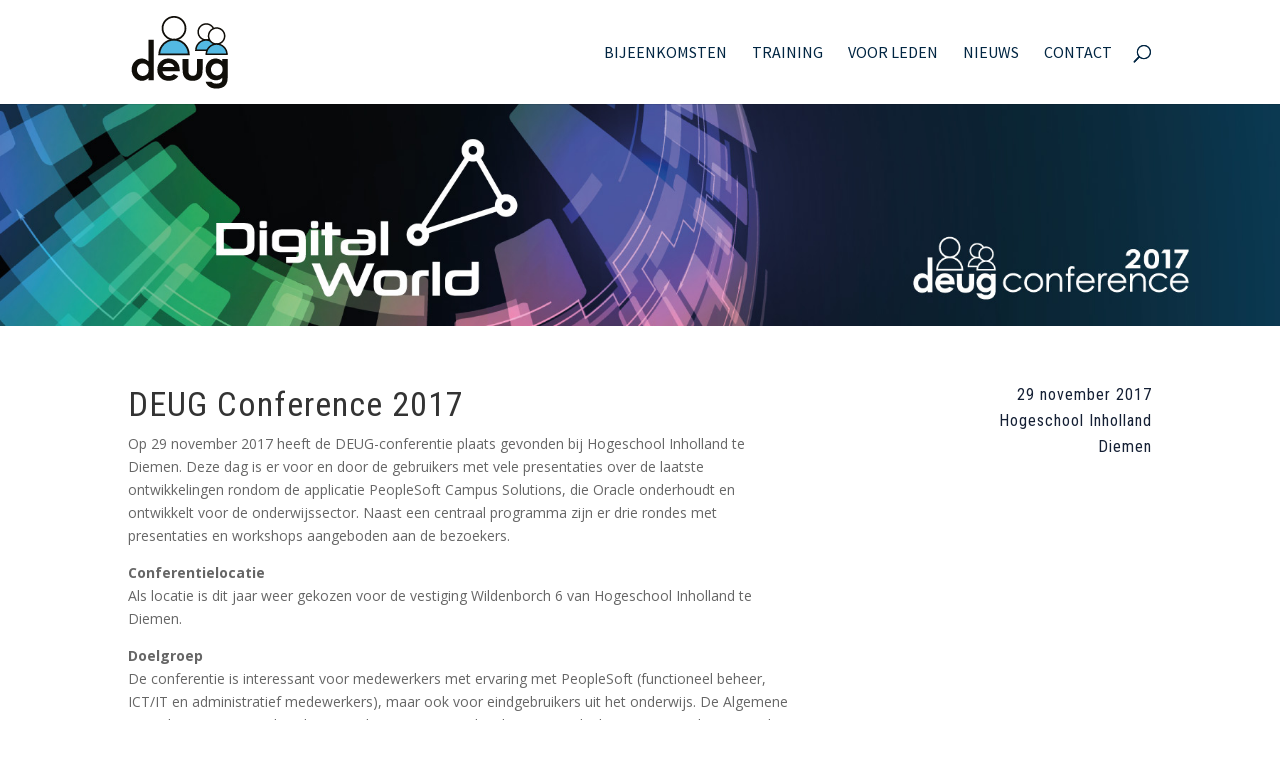

--- FILE ---
content_type: text/css
request_url: https://deug.nl/wp-content/themes/custom-child/style.css?ver=4.27.4
body_size: 1411
content:
/*
 Theme Name:   custom child theme
 Theme URI:    http://www.meffect.nl
 Description:  custom child theme based on Divi
 Author:       Dennis Deursen
 Author URI:   http://www.meffect.nl
 Template:     Divi
 Version:      1.0.0
 Tags:         light, dark, two-columns, right-sidebar, responsive-layout, accessibility-ready
*/

@import url("../Divi/style.css");

/* = Aanpassingen ten opzichte van divi parent theme
-------------------------------------------------------------- */

/* basiselementen */

h1, h2, h3, h4, h5, h6 {
    line-height: 1.05em;
}

.et_pb_row {
  padding: 10px 0 0;
}


#main-content .item-list-container .et_pb_row {
   border-bottom: 1px solid #d7d7d7;
}

#main-content .item-list-container-blue .et_pb_row {
   border-bottom: 1px solid #0f6d9b;
}

/* footer */

#footer-widgets .footer-widget li {
    padding: 0 0 0 14px;
    margin-bottom: 0px;
}    

/* dit bepaalt de hoogte van de slider op de homepage! */
.homeslider .et_pb_fullwidth_section {
/*     height: 500px; */
}

.homeslider .et_pb_slide_description {
    padding: 60px 0 80px 0;
}

.et-pb-icon-circle {
    font-size: 45px;
}

.et-pb-icon {
    font-size: 45px;
}

/* error page styling */

.error404 #et-main-area {
   margin-top: 150px;
}

.error404 #main-content {
  margin-bottom: 200px;
}

.error404 #main-content .container:before {
  width: 0px;
}

/* toggles */
#et-main-area #main-content .et_pb_toggle {
    background-color: #1E73BE;
    border: none;
}


#et-main-area #main-content .et_pb_toggle_open .et_pb_toggle_title {
    color: #ffffff;
}

#et-main-area #main-content .et_pb_toggle_title {
    color: #C0DDF7;
}



#et-main-area #main-content .et_pb_toggle_content {
    color: #ffffff;
}

#et-main-area #main-content .et_pb_toggle_title:before {
    position: absolute;
    top: 50%;
    right: 0;
    margin-top: -0.5em;
    color: #ffffff;
    font-size: 16px;
    content: "\e050";
}


#et-main-area #main-content .sectie_lichtblauw a {
    color: #003244 !important;
}

#et-main-area #main-content .sectie_lichtblauw a:hover {
    color: #002028 !important;
}

#et-main-area #main-content .grijs .et_pb_toggle {
   background-color: #bbbbbb;

}

#et-main-area #main-content .grijs .et_pb_toggle_title {
   color: #3f3f3f;
}

#et-main-area .confsubpageheader,#et-main-area .confsubpageheader .et_pb_row {
   padding-top: 0px !important;
   padding-bottom: 0px;
}

.confsubpageheader .et_pb_row .subpagetitle h1{
   line-height: 150px;
}


/* aangepaste linkkleur voor lidmaatschapblok */
.lidmaatschapblok .et_pb_toggle_content p a{
   color: #000000 !important;
}

/* conference 2016 styles */

.conference-menu .current-menu-item a {
   font-weight: bold;
}

#et-main-area .ronde-1 .et_pb_tabs {
   border: none;
   background-color: #cf1b17 !important;
}

#et-main-area .ronde-x .et_pb_tabs {
   border: none;
   background-color: #808080 !important;
}

#et-main-area .ronde-2 .et_pb_tabs {
   border: none;
   background-color: #cf1b17 !important;
}

#et-main-area .ronde-3 .et_pb_tabs {
   border: none;
   background-color: #cf1b17 !important;
}

#et-main-area .plan-1 .et_pb_tabs {
   border: none;
   background-color: #3962ac !important;
}

#et-main-area .plan-2 .et_pb_tabs {
   border: none;
   background-color: #3962ac !important;

}

#et-main-area .plan-3 .et_pb_tabs {
   border: none;
   background-color: #3962ac !important;
}


#et-main-area .track-technisch .et_pb_tabs {
   border: none;
   background-color: #5ea9b7;
}

#et-main-area .track-algemeen .et_pb_tabs {
   border: none;
   background-color: #ca2d35;
}

#et-main-area .track-student .et_pb_tabs {
   border: none;
   background-color: #bfa34b;
}

#et-main-area .et_pb_tabs {
   padding-top: 5px;
}

.et_pb_column_1_3 .et_pb_tabs_controls, .et_pb_column_1_4 .et_pb_tabs_controls {
    border-color: transparent;
}


#et-main-area .track .et_pb_tabs .et_pb_all_tabs, #et-main-area .track .et_pb_tabs .et_pb_tabs_controls, #et-main-area .track .et_pb_tabs .et_pb_tabs_controls li.et_pb_tab_active {
   background-color: transparent;

}

#et-main-area .ronde .et_pb_tabs .et_pb_all_tabs, #et-main-area .ronde .et_pb_tabs .et_pb_tabs_controls, #et-main-area .ronde .et_pb_tabs .et_pb_tabs_controls li.et_pb_tab_active {
   background-color: transparent;

}

#et-main-area .track .et_pb_tabs .et_pb_tabs_controls li, #et-main-area .ronde .et_pb_tabs .et_pb_tabs_controls li {
   border-bottom: 0px;
   padding-bottom: 0px;
   padding-left: 15px;
}

   
#et-main-area .track .et_pb_tabs .et_pb_tab, #et-main-area .ronde .et_pb_tabs .et_pb_tab{
   color: #ffffff;
}

#et-main-area .track .et_pb_all_tabs, #et-main-area .ronde .et_pb_all_tabs{
padding: 10px 15px;
}

#et-main-area .track .et_pb_tabs .et_pb_tabs_controls, #et-main-area .ronde .et_pb_tabs .et_pb_tabs_controls{
padding-left: 15px;
}

#et-main-area .track .et_pb_tabs .et_pb_tabs_controls li.et_pb_tab_active a, #et-main-area .ronde .et_pb_tabs .et_pb_tabs_controls li.et_pb_tab_active a{
font-family: 'Roboto Condensed', Helvetica, Arial, Lucida, sans-serif;
letter-spacing: 1px;
line-height: 1.05em;
font-size: 21px;
font-weight: 500;
text-decoration: none !important;
color: #ffffff !important;
}

#et-main-area .ronde .et_pb_tabs .et_pb_tabs_controls li.et_pb_tab_active a:after{
    content: " " !important;

}

#et-main-area .track .et_pb_tabs .et_pb_tabs_controls li a, #et-main-area .ronde .et_pb_tabs .et_pb_tabs_controls li a{
font-family: 'Roboto Condensed', Helvetica, Arial, Lucida, sans-serif;
letter-spacing: 1px;
line-height: 1.05em;
font-size: 15px;
font-weight: 500;
text-decoration: underline;
color: #222222 !important;
}

#et-main-area .ronde .et_pb_tabs .et_pb_tabs_controls li a:after{
    content: " >" !important;
}



.sponsorlogos a img{ 
   filter: grayscale(100%);
   -webkit-filter: grayscale(100%); /* For Webkit browsers */
   filter: gray; /* For IE 6 - 9 */
   -webkit-transition: all .6s ease; /* Fade to color for Chrome and Safari */
   filter: url("data:image/svg+xml;utf8,#grayscale"); /* Firefox 10+, Firefox on Android */
}
.sponsorlogos a img:hover{ filter: grayscale(0%);
-webkit-filter: grayscale(0%);
filter: url("data:image/svg+xml;utf8,#grayscale");
}


#breadcrumbs{ float: left; width: 75%; margin-bottom: 1em; }
@media screen and (max-width: 980px){
 #breadcrumbs{ width: 100%; }
}

/* blinking cursor */
.blinking-cursor {
  font-weight: 100;
  font-size: 30px;
  color: #2E3D48;
  -webkit-animation: 1s blink step-end infinite;
  -moz-animation: 1s blink step-end infinite;
  -ms-animation: 1s blink step-end infinite;
  -o-animation: 1s blink step-end infinite;
  animation: 1s blink step-end infinite;
}

@keyframes "blink" {
  from, to {
    color: transparent;
  }
  50% {
    color: white;
  }
}

@-moz-keyframes blink {
  from, to {
    color: transparent;
  }
  50% {
    color: white;
  }
}

@-webkit-keyframes "blink" {
  from, to {
    color: transparent;
  }
  50% {
    color: white;
  }
}

@-ms-keyframes "blink" {
  from, to {
    color: transparent;
  }
  50% {
    color: white;
  }
}

@-o-keyframes "blink" {
  from, to {
    color: transparent;
  }
  50% {
    color: white;
  }
}

/* end blinking cursor */



/*==================== media queries =======================*/


/*-------------------[960px]------------------*/
@media only screen and ( min-width: 981px ) and ( max-width: 1100px ) {

body {
/*     color: green !important; */
}
}

/*-------------------[768px]------------------*/
@media only screen and ( max-width: 980px ) {
body {
/*     color: red !important; */
}
}

/*-------------------[480px]------------------*/
@media only screen and ( max-width: 767px ) {
body {
/*     color: blue !important; */
}
}

/*==================== einde media queries =======================*/

--- FILE ---
content_type: text/plain
request_url: https://www.google-analytics.com/j/collect?v=1&_v=j102&a=1482001053&t=pageview&_s=1&dl=https%3A%2F%2Fdeug.nl%2Fconference2017%2F&ul=en-us%40posix&dt=DEUG%20Conference%202017%20-%20deug&sr=1280x720&vp=1280x720&_u=IEBAAEABAAAAACAAI~&jid=1916416304&gjid=437507169&cid=677488294.1766370578&tid=UA-102223799-1&_gid=1056040496.1766370578&_r=1&_slc=1&z=1175587175
body_size: -448
content:
2,cG-E2ETER0Z51

--- FILE ---
content_type: image/svg+xml
request_url: https://deug.nl/wp-content/uploads/2016/03/logo_deug-vierkant.svg
body_size: 2274
content:
<?xml version="1.0" encoding="utf-8"?>
<!-- Generator: Adobe Illustrator 15.0.0, SVG Export Plug-In . SVG Version: 6.00 Build 0)  -->
<!DOCTYPE svg PUBLIC "-//W3C//DTD SVG 1.1//EN" "http://www.w3.org/Graphics/SVG/1.1/DTD/svg11.dtd">
<svg version="1.1" xmlns="http://www.w3.org/2000/svg" xmlns:xlink="http://www.w3.org/1999/xlink" x="0px" y="0px"
	 width="351.431px" height="268.741px" viewBox="0 0 351.431 268.741" enable-background="new 0 0 351.431 268.741"
	 xml:space="preserve">
<g id="origineel">
</g>
<g id="Layer_2">
	<g>
		<g>
			<path fill="#100E09" d="M62.875,89.786h19.278v146.737H62.875v-8.135c-3.77,3.574-7.551,6.149-11.343,7.723
				c-3.792,1.576-7.904,2.364-12.332,2.364c-9.941,0-18.541-3.852-25.796-11.556C6.147,219.218,2.52,209.64,2.52,198.191
				c0-11.876,3.509-21.604,10.53-29.191c7.021-7.584,15.549-11.378,25.584-11.378c4.616,0,8.951,0.872,13.003,2.616
				c4.052,1.743,7.799,4.359,11.238,7.847V89.786z M42.525,175.436c-5.974,0-10.934,2.11-14.884,6.33
				c-3.95,4.217-5.925,9.623-5.925,16.223c0,6.646,2.01,12.114,6.031,16.402c4.021,4.288,8.97,6.434,14.85,6.434
				c6.066,0,11.098-2.109,15.095-6.327c3.997-4.217,5.997-9.743,5.997-16.58c0-6.69-2-12.11-5.997-16.259
				S48.639,175.436,42.525,175.436z"/>
			<path fill="#100E09" d="M175.542,203.661H113.55c0.895,5.445,3.288,9.776,7.178,12.989c3.891,3.218,8.854,4.824,14.889,4.824
				c7.214,0,13.415-2.511,18.604-7.534l16.268,7.636c-4.053,5.75-8.906,10.006-14.562,12.761c-5.655,2.761-12.37,4.139-20.146,4.139
				c-12.064,0-21.89-3.803-29.478-11.413c-7.587-7.611-11.38-17.143-11.38-28.592c0-11.729,3.78-21.474,11.341-29.222
				c7.56-7.75,17.04-11.627,28.438-11.627c12.106,0,21.951,3.879,29.534,11.632c7.584,7.758,11.377,18.002,11.377,30.731
				L175.542,203.661z M156.254,188.45c-1.276-4.285-3.793-7.768-7.55-10.452c-3.757-2.684-8.114-4.026-13.076-4.026
				c-5.388,0-10.113,1.505-14.177,4.52c-2.552,1.887-4.915,5.201-7.088,9.959H156.254z"/>
			<path fill="#100E09" d="M186.027,159.574h20.904v37.036c0,7.209,0.531,12.216,1.595,15.018c1.064,2.806,2.771,4.984,5.126,6.537
				c2.355,1.556,5.255,2.334,8.697,2.334c3.443,0,6.366-0.766,8.771-2.298c2.405-1.53,4.189-3.78,5.355-6.749
				c0.86-2.214,1.291-6.949,1.291-14.207v-37.671h20.644v32.593c0,13.434-1.136,22.623-3.406,27.574
				c-2.776,6.032-6.866,10.663-12.267,13.892c-5.4,3.226-12.265,4.843-20.595,4.843c-9.035,0-16.342-1.887-21.919-5.656
				s-9.503-9.026-11.774-15.768c-1.615-4.664-2.422-13.146-2.422-25.449V159.574z"/>
			<path fill="#100E09" d="M329.416,159.574h19.196v65.896c0,13.01-2.615,22.577-7.847,28.703
				c-7.023,8.297-17.603,12.445-31.742,12.445c-7.54,0-13.879-0.945-19.016-2.832c-5.138-1.886-9.474-4.656-13.009-8.312
				c-3.535-3.658-6.151-8.104-7.847-13.34h21.29c1.886,2.171,4.314,3.812,7.286,4.924c2.971,1.11,6.483,1.665,10.539,1.665
				c5.187,0,9.359-0.801,12.519-2.402c3.16-1.602,5.389-3.673,6.686-6.215c1.296-2.547,1.944-6.925,1.944-13.142
				c-3.396,3.396-6.955,5.841-10.681,7.325c-3.726,1.49-7.945,2.232-12.66,2.232c-10.328,0-19.052-3.722-26.172-11.17
				c-7.119-7.447-10.68-16.873-10.68-28.281c0-12.206,3.772-22.01,11.316-29.409c6.838-6.694,14.995-10.041,24.474-10.041
				c4.432,0,8.617,0.813,12.555,2.44s7.888,4.301,11.848,8.027V159.574z M309.406,175.68c-6.078,0-11.095,2.036-15.051,6.108
				c-3.958,4.072-5.936,9.189-5.936,15.355c0,6.406,2.024,11.652,6.077,15.75c4.052,4.093,9.139,6.142,15.263,6.142
				c5.982,0,10.917-2.001,14.801-6.002c3.89-4.001,5.832-9.25,5.832-15.747c0-6.4-1.955-11.602-5.867-15.603
				C320.616,177.683,315.577,175.68,309.406,175.68z"/>
		</g>
		<g>
			<g>
				<g>
					<path fill="#100E09" d="M110.402,48.112c0,24.645,20.05,44.695,44.696,44.695c24.645,0,44.695-20.051,44.695-44.695
						c0-24.646-20.051-44.695-44.695-44.695C130.452,3.417,110.402,23.467,110.402,48.112z M116.909,48.112
						c0-21.058,17.131-38.188,38.188-38.188c21.057,0,38.188,17.131,38.188,38.188c0,21.057-17.132,38.188-38.188,38.188
						C134.04,86.301,116.909,69.169,116.909,48.112z"/>
				</g>
				<g>
					<path fill="#53B9E3" enable-background="new    " d="M208.378,142.364c-0.254-29.223-23.998-52.837-53.28-52.837
						c-29.283,0-53.027,23.614-53.281,52.837H208.378z"/>
					<path fill="#100E09" d="M98.563,142.337l-0.028,3.281H211.66l-0.028-3.281c-0.27-30.914-25.63-56.063-56.534-56.063
						C124.193,86.273,98.832,111.423,98.563,142.337z M155.098,92.781c26.224,0,47.718,20.527,49.667,46.33
						c-6.51,0-92.825,0-99.335,0C107.379,113.309,128.874,92.781,155.098,92.781z"/>
				</g>
			</g>
			<g>
				<g>
					<g>
						<path fill="#100E09" d="M239.421,61.478c0,17.562,14.288,31.852,31.851,31.852c17.563,0,31.851-14.29,31.851-31.852
							c0-17.562-14.287-31.852-31.851-31.852C253.709,29.626,239.421,43.915,239.421,61.478z M244.906,61.478
							c0-14.539,11.828-26.366,26.365-26.366c14.538,0,26.365,11.827,26.365,26.366c0,14.538-11.827,26.366-26.365,26.366
							C256.734,87.844,244.906,76.016,244.906,61.478z"/>
					</g>
					<g>
						<path fill="#53B9E3" enable-background="new    " d="M308.694,127.679c-0.178-20.526-16.855-37.112-37.423-37.112
							c-20.568,0-37.245,16.586-37.424,37.112H308.694z"/>
						<path fill="#100E09" d="M231.105,127.654l-0.023,2.768h80.378l-0.022-2.768c-0.191-21.962-18.209-39.83-40.166-39.83
							S231.296,105.692,231.105,127.654z M271.271,93.31c18.012,0,32.789,13.973,34.378,31.626c-5.369,0-63.388,0-68.756,0
							C238.481,107.282,253.26,93.31,271.271,93.31z"/>
					</g>
				</g>
				<g>
					<g>
						<circle fill="#FFFFFF" enable-background="new    " cx="308.719" cy="76.163" r="29.108"/>
						<path fill="#100E09" d="M276.868,76.163c0,17.563,14.288,31.852,31.851,31.852c17.563,0,31.852-14.288,31.852-31.852
							c0-17.562-14.288-31.852-31.852-31.852C291.156,44.312,276.868,58.601,276.868,76.163z M282.354,76.163
							c0-14.538,11.828-26.365,26.365-26.365c14.538,0,26.366,11.827,26.366,26.365s-11.828,26.366-26.366,26.366
							C294.182,102.529,282.354,90.701,282.354,76.163z"/>
					</g>
					<g>
						<path fill="#53B9E3" enable-background="new    " d="M346.142,142.364c-0.178-20.525-16.855-37.111-37.423-37.111
							c-20.568,0-37.245,16.586-37.423,37.111H346.142z"/>
						<path fill="#100E09" d="M268.553,142.341l-0.022,2.767h80.377l-0.022-2.767c-0.19-21.962-18.211-39.831-40.166-39.831
							C286.762,102.51,268.743,120.379,268.553,142.341z M308.719,107.995c18.011,0,32.789,13.974,34.378,31.627
							c-5.368,0-63.388,0-68.756,0C275.93,121.969,290.707,107.995,308.719,107.995z"/>
					</g>
				</g>
			</g>
		</g>
	</g>
</g>
</svg>


--- FILE ---
content_type: image/svg+xml
request_url: https://deug.nl/wp-content/uploads/2016/03/logo_deug-vierkant.svg
body_size: 2295
content:
<?xml version="1.0" encoding="utf-8"?>
<!-- Generator: Adobe Illustrator 15.0.0, SVG Export Plug-In . SVG Version: 6.00 Build 0)  -->
<!DOCTYPE svg PUBLIC "-//W3C//DTD SVG 1.1//EN" "http://www.w3.org/Graphics/SVG/1.1/DTD/svg11.dtd">
<svg version="1.1" xmlns="http://www.w3.org/2000/svg" xmlns:xlink="http://www.w3.org/1999/xlink" x="0px" y="0px"
	 width="351.431px" height="268.741px" viewBox="0 0 351.431 268.741" enable-background="new 0 0 351.431 268.741"
	 xml:space="preserve">
<g id="origineel">
</g>
<g id="Layer_2">
	<g>
		<g>
			<path fill="#100E09" d="M62.875,89.786h19.278v146.737H62.875v-8.135c-3.77,3.574-7.551,6.149-11.343,7.723
				c-3.792,1.576-7.904,2.364-12.332,2.364c-9.941,0-18.541-3.852-25.796-11.556C6.147,219.218,2.52,209.64,2.52,198.191
				c0-11.876,3.509-21.604,10.53-29.191c7.021-7.584,15.549-11.378,25.584-11.378c4.616,0,8.951,0.872,13.003,2.616
				c4.052,1.743,7.799,4.359,11.238,7.847V89.786z M42.525,175.436c-5.974,0-10.934,2.11-14.884,6.33
				c-3.95,4.217-5.925,9.623-5.925,16.223c0,6.646,2.01,12.114,6.031,16.402c4.021,4.288,8.97,6.434,14.85,6.434
				c6.066,0,11.098-2.109,15.095-6.327c3.997-4.217,5.997-9.743,5.997-16.58c0-6.69-2-12.11-5.997-16.259
				S48.639,175.436,42.525,175.436z"/>
			<path fill="#100E09" d="M175.542,203.661H113.55c0.895,5.445,3.288,9.776,7.178,12.989c3.891,3.218,8.854,4.824,14.889,4.824
				c7.214,0,13.415-2.511,18.604-7.534l16.268,7.636c-4.053,5.75-8.906,10.006-14.562,12.761c-5.655,2.761-12.37,4.139-20.146,4.139
				c-12.064,0-21.89-3.803-29.478-11.413c-7.587-7.611-11.38-17.143-11.38-28.592c0-11.729,3.78-21.474,11.341-29.222
				c7.56-7.75,17.04-11.627,28.438-11.627c12.106,0,21.951,3.879,29.534,11.632c7.584,7.758,11.377,18.002,11.377,30.731
				L175.542,203.661z M156.254,188.45c-1.276-4.285-3.793-7.768-7.55-10.452c-3.757-2.684-8.114-4.026-13.076-4.026
				c-5.388,0-10.113,1.505-14.177,4.52c-2.552,1.887-4.915,5.201-7.088,9.959H156.254z"/>
			<path fill="#100E09" d="M186.027,159.574h20.904v37.036c0,7.209,0.531,12.216,1.595,15.018c1.064,2.806,2.771,4.984,5.126,6.537
				c2.355,1.556,5.255,2.334,8.697,2.334c3.443,0,6.366-0.766,8.771-2.298c2.405-1.53,4.189-3.78,5.355-6.749
				c0.86-2.214,1.291-6.949,1.291-14.207v-37.671h20.644v32.593c0,13.434-1.136,22.623-3.406,27.574
				c-2.776,6.032-6.866,10.663-12.267,13.892c-5.4,3.226-12.265,4.843-20.595,4.843c-9.035,0-16.342-1.887-21.919-5.656
				s-9.503-9.026-11.774-15.768c-1.615-4.664-2.422-13.146-2.422-25.449V159.574z"/>
			<path fill="#100E09" d="M329.416,159.574h19.196v65.896c0,13.01-2.615,22.577-7.847,28.703
				c-7.023,8.297-17.603,12.445-31.742,12.445c-7.54,0-13.879-0.945-19.016-2.832c-5.138-1.886-9.474-4.656-13.009-8.312
				c-3.535-3.658-6.151-8.104-7.847-13.34h21.29c1.886,2.171,4.314,3.812,7.286,4.924c2.971,1.11,6.483,1.665,10.539,1.665
				c5.187,0,9.359-0.801,12.519-2.402c3.16-1.602,5.389-3.673,6.686-6.215c1.296-2.547,1.944-6.925,1.944-13.142
				c-3.396,3.396-6.955,5.841-10.681,7.325c-3.726,1.49-7.945,2.232-12.66,2.232c-10.328,0-19.052-3.722-26.172-11.17
				c-7.119-7.447-10.68-16.873-10.68-28.281c0-12.206,3.772-22.01,11.316-29.409c6.838-6.694,14.995-10.041,24.474-10.041
				c4.432,0,8.617,0.813,12.555,2.44s7.888,4.301,11.848,8.027V159.574z M309.406,175.68c-6.078,0-11.095,2.036-15.051,6.108
				c-3.958,4.072-5.936,9.189-5.936,15.355c0,6.406,2.024,11.652,6.077,15.75c4.052,4.093,9.139,6.142,15.263,6.142
				c5.982,0,10.917-2.001,14.801-6.002c3.89-4.001,5.832-9.25,5.832-15.747c0-6.4-1.955-11.602-5.867-15.603
				C320.616,177.683,315.577,175.68,309.406,175.68z"/>
		</g>
		<g>
			<g>
				<g>
					<path fill="#100E09" d="M110.402,48.112c0,24.645,20.05,44.695,44.696,44.695c24.645,0,44.695-20.051,44.695-44.695
						c0-24.646-20.051-44.695-44.695-44.695C130.452,3.417,110.402,23.467,110.402,48.112z M116.909,48.112
						c0-21.058,17.131-38.188,38.188-38.188c21.057,0,38.188,17.131,38.188,38.188c0,21.057-17.132,38.188-38.188,38.188
						C134.04,86.301,116.909,69.169,116.909,48.112z"/>
				</g>
				<g>
					<path fill="#53B9E3" enable-background="new    " d="M208.378,142.364c-0.254-29.223-23.998-52.837-53.28-52.837
						c-29.283,0-53.027,23.614-53.281,52.837H208.378z"/>
					<path fill="#100E09" d="M98.563,142.337l-0.028,3.281H211.66l-0.028-3.281c-0.27-30.914-25.63-56.063-56.534-56.063
						C124.193,86.273,98.832,111.423,98.563,142.337z M155.098,92.781c26.224,0,47.718,20.527,49.667,46.33
						c-6.51,0-92.825,0-99.335,0C107.379,113.309,128.874,92.781,155.098,92.781z"/>
				</g>
			</g>
			<g>
				<g>
					<g>
						<path fill="#100E09" d="M239.421,61.478c0,17.562,14.288,31.852,31.851,31.852c17.563,0,31.851-14.29,31.851-31.852
							c0-17.562-14.287-31.852-31.851-31.852C253.709,29.626,239.421,43.915,239.421,61.478z M244.906,61.478
							c0-14.539,11.828-26.366,26.365-26.366c14.538,0,26.365,11.827,26.365,26.366c0,14.538-11.827,26.366-26.365,26.366
							C256.734,87.844,244.906,76.016,244.906,61.478z"/>
					</g>
					<g>
						<path fill="#53B9E3" enable-background="new    " d="M308.694,127.679c-0.178-20.526-16.855-37.112-37.423-37.112
							c-20.568,0-37.245,16.586-37.424,37.112H308.694z"/>
						<path fill="#100E09" d="M231.105,127.654l-0.023,2.768h80.378l-0.022-2.768c-0.191-21.962-18.209-39.83-40.166-39.83
							S231.296,105.692,231.105,127.654z M271.271,93.31c18.012,0,32.789,13.973,34.378,31.626c-5.369,0-63.388,0-68.756,0
							C238.481,107.282,253.26,93.31,271.271,93.31z"/>
					</g>
				</g>
				<g>
					<g>
						<circle fill="#FFFFFF" enable-background="new    " cx="308.719" cy="76.163" r="29.108"/>
						<path fill="#100E09" d="M276.868,76.163c0,17.563,14.288,31.852,31.851,31.852c17.563,0,31.852-14.288,31.852-31.852
							c0-17.562-14.288-31.852-31.852-31.852C291.156,44.312,276.868,58.601,276.868,76.163z M282.354,76.163
							c0-14.538,11.828-26.365,26.365-26.365c14.538,0,26.366,11.827,26.366,26.365s-11.828,26.366-26.366,26.366
							C294.182,102.529,282.354,90.701,282.354,76.163z"/>
					</g>
					<g>
						<path fill="#53B9E3" enable-background="new    " d="M346.142,142.364c-0.178-20.525-16.855-37.111-37.423-37.111
							c-20.568,0-37.245,16.586-37.423,37.111H346.142z"/>
						<path fill="#100E09" d="M268.553,142.341l-0.022,2.767h80.377l-0.022-2.767c-0.19-21.962-18.211-39.831-40.166-39.831
							C286.762,102.51,268.743,120.379,268.553,142.341z M308.719,107.995c18.011,0,32.789,13.974,34.378,31.627
							c-5.368,0-63.388,0-68.756,0C275.93,121.969,290.707,107.995,308.719,107.995z"/>
					</g>
				</g>
			</g>
		</g>
	</g>
</g>
</svg>
